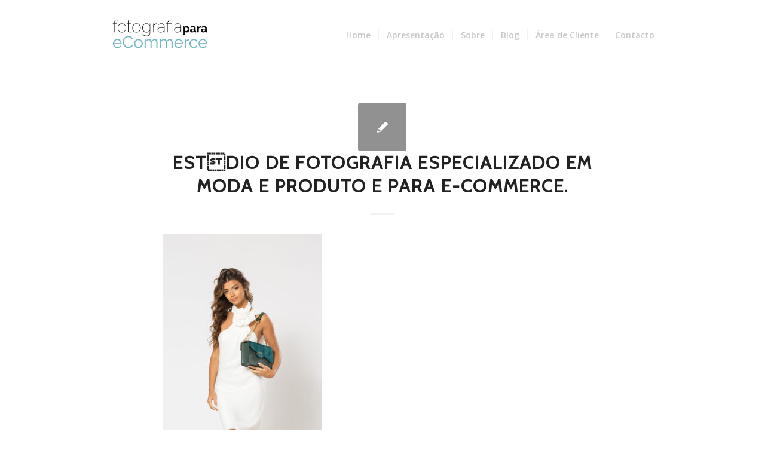

--- FILE ---
content_type: text/html; charset=UTF-8
request_url: https://www.fotografiaecommerce.pt/portfolio-item/fotografo-moda-agencia-de-marketing/est%C2%9Cdio-de-fotografia-especializado-em-moda-e-produto-e-para-e-commerce-154/
body_size: 50612
content:
<!DOCTYPE html>
<html lang="pt-PT" class="html_boxed responsive av-preloader-active av-preloader-enabled av-custom-lightbox  html_header_top html_logo_left html_main_nav_header html_menu_right html_large html_header_sticky html_header_shrinking_disabled html_mobile_menu_phone html_header_searchicon_disabled html_content_align_center html_header_unstick_top html_header_stretch_disabled html_minimal_header html_elegant-blog html_av-overlay-side html_av-overlay-side-minimal html_av-submenu-noclone html_entry_id_1472 av-no-preview html_text_menu_active ">
<head>
<meta charset="UTF-8" />


<!-- mobile setting -->
<meta name="viewport" content="width=device-width, initial-scale=1, maximum-scale=1">

<!-- Scripts/CSS and wp_head hook -->
<meta name='robots' content='index, follow, max-image-preview:large, max-snippet:-1, max-video-preview:-1' />

	<!-- This site is optimized with the Yoast SEO plugin v22.6 - https://yoast.com/wordpress/plugins/seo/ -->
	<title>Estdio de fotografia especializado em Moda e Produto e para E-commerce. - Fotografia para eCommerce</title>
	<link rel="canonical" href="https://www.fotografiaecommerce.pt/portfolio-item/fotografo-moda-agencia-de-marketing/estdio-de-fotografia-especializado-em-moda-e-produto-e-para-e-commerce-154/" />
	<meta property="og:locale" content="pt_PT" />
	<meta property="og:type" content="article" />
	<meta property="og:title" content="Estdio de fotografia especializado em Moda e Produto e para E-commerce. - Fotografia para eCommerce" />
	<meta property="og:description" content="Estdio de fotografia especializado em Moda e Produto e para E-commerce. Grande experincia em fotografia de ecommerce em estdio e exterior para campanhas e redes sociais, numa abordagem lifestyle." />
	<meta property="og:url" content="https://www.fotografiaecommerce.pt/portfolio-item/fotografo-moda-agencia-de-marketing/estdio-de-fotografia-especializado-em-moda-e-produto-e-para-e-commerce-154/" />
	<meta property="og:site_name" content="Fotografia para eCommerce" />
	<meta property="og:image" content="https://www.fotografiaecommerce.pt/portfolio-item/fotografo-moda-agencia-de-marketing/est%C2%9Cdio-de-fotografia-especializado-em-moda-e-produto-e-para-e-commerce-154" />
	<meta property="og:image:width" content="1" />
	<meta property="og:image:height" content="1" />
	<meta property="og:image:type" content="image/jpeg" />
	<meta name="twitter:card" content="summary_large_image" />
	<script type="application/ld+json" class="yoast-schema-graph">{"@context":"https://schema.org","@graph":[{"@type":"WebPage","@id":"https://www.fotografiaecommerce.pt/portfolio-item/fotografo-moda-agencia-de-marketing/est%C2%9Cdio-de-fotografia-especializado-em-moda-e-produto-e-para-e-commerce-154/","url":"https://www.fotografiaecommerce.pt/portfolio-item/fotografo-moda-agencia-de-marketing/est%C2%9Cdio-de-fotografia-especializado-em-moda-e-produto-e-para-e-commerce-154/","name":"Estdio de fotografia especializado em Moda e Produto e para E-commerce. - Fotografia para eCommerce","isPartOf":{"@id":"https://www.fotografiaecommerce.pt/#website"},"primaryImageOfPage":{"@id":"https://www.fotografiaecommerce.pt/portfolio-item/fotografo-moda-agencia-de-marketing/est%C2%9Cdio-de-fotografia-especializado-em-moda-e-produto-e-para-e-commerce-154/#primaryimage"},"image":{"@id":"https://www.fotografiaecommerce.pt/portfolio-item/fotografo-moda-agencia-de-marketing/est%C2%9Cdio-de-fotografia-especializado-em-moda-e-produto-e-para-e-commerce-154/#primaryimage"},"thumbnailUrl":"https://www.fotografiaecommerce.pt/wp-content/uploads/2023/04/fotografo-moda-estudio-porto-ecommerce-630.jpg","datePublished":"2023-04-08T08:03:40+00:00","dateModified":"2023-04-08T08:03:40+00:00","breadcrumb":{"@id":"https://www.fotografiaecommerce.pt/portfolio-item/fotografo-moda-agencia-de-marketing/est%C2%9Cdio-de-fotografia-especializado-em-moda-e-produto-e-para-e-commerce-154/#breadcrumb"},"inLanguage":"pt-PT","potentialAction":[{"@type":"ReadAction","target":["https://www.fotografiaecommerce.pt/portfolio-item/fotografo-moda-agencia-de-marketing/est%C2%9Cdio-de-fotografia-especializado-em-moda-e-produto-e-para-e-commerce-154/"]}]},{"@type":"ImageObject","inLanguage":"pt-PT","@id":"https://www.fotografiaecommerce.pt/portfolio-item/fotografo-moda-agencia-de-marketing/est%C2%9Cdio-de-fotografia-especializado-em-moda-e-produto-e-para-e-commerce-154/#primaryimage","url":"https://www.fotografiaecommerce.pt/wp-content/uploads/2023/04/fotografo-moda-estudio-porto-ecommerce-630.jpg","contentUrl":"https://www.fotografiaecommerce.pt/wp-content/uploads/2023/04/fotografo-moda-estudio-porto-ecommerce-630.jpg","width":1067,"height":1600,"caption":"Estdio de fotografia especializado em Moda e Produto e para E-commerce. Grande experincia em fotografia de ecommerce em estdio e exterior para campanhas e redes sociais, numa abordagem lifestyle."},{"@type":"BreadcrumbList","@id":"https://www.fotografiaecommerce.pt/portfolio-item/fotografo-moda-agencia-de-marketing/est%C2%9Cdio-de-fotografia-especializado-em-moda-e-produto-e-para-e-commerce-154/#breadcrumb","itemListElement":[{"@type":"ListItem","position":1,"name":"Home","item":"https://www.fotografiaecommerce.pt/"},{"@type":"ListItem","position":2,"name":"Estúdio de fotografia especializado em Produto, Moda e conteúdos para redes sociais e e-Commerce","item":"https://www.fotografiaecommerce.pt/portfolio-item/fotografo-moda-agencia-de-marketing/"},{"@type":"ListItem","position":3,"name":"Estdio de fotografia especializado em Moda e Produto e para E-commerce."}]},{"@type":"WebSite","@id":"https://www.fotografiaecommerce.pt/#website","url":"https://www.fotografiaecommerce.pt/","name":"fotografia eCommerce - Estúdio de Fotografia","description":"Fotografia para eCommerce · estúdio especializado em fotografia de moda, lifestyle e produto","publisher":{"@id":"https://www.fotografiaecommerce.pt/#organization"},"potentialAction":[{"@type":"SearchAction","target":{"@type":"EntryPoint","urlTemplate":"https://www.fotografiaecommerce.pt/?s={search_term_string}"},"query-input":"required name=search_term_string"}],"inLanguage":"pt-PT"},{"@type":"Organization","@id":"https://www.fotografiaecommerce.pt/#organization","name":"fotografia eCommerce - Estúdio de Fotografia","url":"https://www.fotografiaecommerce.pt/","logo":{"@type":"ImageObject","inLanguage":"pt-PT","@id":"https://www.fotografiaecommerce.pt/#/schema/logo/image/","url":"https://www.fotografiaecommerce.pt/wp-content/uploads/2018/12/fotografiaecommerce-logo-.png","contentUrl":"https://www.fotografiaecommerce.pt/wp-content/uploads/2018/12/fotografiaecommerce-logo-.png","width":327,"height":200,"caption":"fotografia eCommerce - Estúdio de Fotografia"},"image":{"@id":"https://www.fotografiaecommerce.pt/#/schema/logo/image/"},"sameAs":["http://instagram.com/fotografiaecommerce.pt"]}]}</script>
	<!-- / Yoast SEO plugin. -->


<link rel='dns-prefetch' href='//www.googletagmanager.com' />
<link rel="alternate" type="application/rss+xml" title="Fotografia para eCommerce &raquo; Feed" href="https://www.fotografiaecommerce.pt/feed/" />
<link rel="alternate" type="application/rss+xml" title="Fotografia para eCommerce &raquo; Feed de comentários" href="https://www.fotografiaecommerce.pt/comments/feed/" />

<!-- google webfont font replacement -->
<link rel='stylesheet' id='avia-google-webfont' href='//fonts.googleapis.com/css?family=Cabin%7COpen+Sans:400,600' type='text/css' media='all'/> 
<script type="text/javascript">
window._wpemojiSettings = {"baseUrl":"https:\/\/s.w.org\/images\/core\/emoji\/14.0.0\/72x72\/","ext":".png","svgUrl":"https:\/\/s.w.org\/images\/core\/emoji\/14.0.0\/svg\/","svgExt":".svg","source":{"concatemoji":"https:\/\/www.fotografiaecommerce.pt\/wp-includes\/js\/wp-emoji-release.min.js?ver=6.3.1"}};
/*! This file is auto-generated */
!function(i,n){var o,s,e;function c(e){try{var t={supportTests:e,timestamp:(new Date).valueOf()};sessionStorage.setItem(o,JSON.stringify(t))}catch(e){}}function p(e,t,n){e.clearRect(0,0,e.canvas.width,e.canvas.height),e.fillText(t,0,0);var t=new Uint32Array(e.getImageData(0,0,e.canvas.width,e.canvas.height).data),r=(e.clearRect(0,0,e.canvas.width,e.canvas.height),e.fillText(n,0,0),new Uint32Array(e.getImageData(0,0,e.canvas.width,e.canvas.height).data));return t.every(function(e,t){return e===r[t]})}function u(e,t,n){switch(t){case"flag":return n(e,"\ud83c\udff3\ufe0f\u200d\u26a7\ufe0f","\ud83c\udff3\ufe0f\u200b\u26a7\ufe0f")?!1:!n(e,"\ud83c\uddfa\ud83c\uddf3","\ud83c\uddfa\u200b\ud83c\uddf3")&&!n(e,"\ud83c\udff4\udb40\udc67\udb40\udc62\udb40\udc65\udb40\udc6e\udb40\udc67\udb40\udc7f","\ud83c\udff4\u200b\udb40\udc67\u200b\udb40\udc62\u200b\udb40\udc65\u200b\udb40\udc6e\u200b\udb40\udc67\u200b\udb40\udc7f");case"emoji":return!n(e,"\ud83e\udef1\ud83c\udffb\u200d\ud83e\udef2\ud83c\udfff","\ud83e\udef1\ud83c\udffb\u200b\ud83e\udef2\ud83c\udfff")}return!1}function f(e,t,n){var r="undefined"!=typeof WorkerGlobalScope&&self instanceof WorkerGlobalScope?new OffscreenCanvas(300,150):i.createElement("canvas"),a=r.getContext("2d",{willReadFrequently:!0}),o=(a.textBaseline="top",a.font="600 32px Arial",{});return e.forEach(function(e){o[e]=t(a,e,n)}),o}function t(e){var t=i.createElement("script");t.src=e,t.defer=!0,i.head.appendChild(t)}"undefined"!=typeof Promise&&(o="wpEmojiSettingsSupports",s=["flag","emoji"],n.supports={everything:!0,everythingExceptFlag:!0},e=new Promise(function(e){i.addEventListener("DOMContentLoaded",e,{once:!0})}),new Promise(function(t){var n=function(){try{var e=JSON.parse(sessionStorage.getItem(o));if("object"==typeof e&&"number"==typeof e.timestamp&&(new Date).valueOf()<e.timestamp+604800&&"object"==typeof e.supportTests)return e.supportTests}catch(e){}return null}();if(!n){if("undefined"!=typeof Worker&&"undefined"!=typeof OffscreenCanvas&&"undefined"!=typeof URL&&URL.createObjectURL&&"undefined"!=typeof Blob)try{var e="postMessage("+f.toString()+"("+[JSON.stringify(s),u.toString(),p.toString()].join(",")+"));",r=new Blob([e],{type:"text/javascript"}),a=new Worker(URL.createObjectURL(r),{name:"wpTestEmojiSupports"});return void(a.onmessage=function(e){c(n=e.data),a.terminate(),t(n)})}catch(e){}c(n=f(s,u,p))}t(n)}).then(function(e){for(var t in e)n.supports[t]=e[t],n.supports.everything=n.supports.everything&&n.supports[t],"flag"!==t&&(n.supports.everythingExceptFlag=n.supports.everythingExceptFlag&&n.supports[t]);n.supports.everythingExceptFlag=n.supports.everythingExceptFlag&&!n.supports.flag,n.DOMReady=!1,n.readyCallback=function(){n.DOMReady=!0}}).then(function(){return e}).then(function(){var e;n.supports.everything||(n.readyCallback(),(e=n.source||{}).concatemoji?t(e.concatemoji):e.wpemoji&&e.twemoji&&(t(e.twemoji),t(e.wpemoji)))}))}((window,document),window._wpemojiSettings);
</script>
<style type="text/css">
img.wp-smiley,
img.emoji {
	display: inline !important;
	border: none !important;
	box-shadow: none !important;
	height: 1em !important;
	width: 1em !important;
	margin: 0 0.07em !important;
	vertical-align: -0.1em !important;
	background: none !important;
	padding: 0 !important;
}
</style>
	<link rel='stylesheet' id='wp-block-library-css' href='https://www.fotografiaecommerce.pt/wp-includes/css/dist/block-library/style.min.css?ver=6.3.1' type='text/css' media='all' />
<style id='classic-theme-styles-inline-css' type='text/css'>
/*! This file is auto-generated */
.wp-block-button__link{color:#fff;background-color:#32373c;border-radius:9999px;box-shadow:none;text-decoration:none;padding:calc(.667em + 2px) calc(1.333em + 2px);font-size:1.125em}.wp-block-file__button{background:#32373c;color:#fff;text-decoration:none}
</style>
<style id='global-styles-inline-css' type='text/css'>
body{--wp--preset--color--black: #000000;--wp--preset--color--cyan-bluish-gray: #abb8c3;--wp--preset--color--white: #ffffff;--wp--preset--color--pale-pink: #f78da7;--wp--preset--color--vivid-red: #cf2e2e;--wp--preset--color--luminous-vivid-orange: #ff6900;--wp--preset--color--luminous-vivid-amber: #fcb900;--wp--preset--color--light-green-cyan: #7bdcb5;--wp--preset--color--vivid-green-cyan: #00d084;--wp--preset--color--pale-cyan-blue: #8ed1fc;--wp--preset--color--vivid-cyan-blue: #0693e3;--wp--preset--color--vivid-purple: #9b51e0;--wp--preset--gradient--vivid-cyan-blue-to-vivid-purple: linear-gradient(135deg,rgba(6,147,227,1) 0%,rgb(155,81,224) 100%);--wp--preset--gradient--light-green-cyan-to-vivid-green-cyan: linear-gradient(135deg,rgb(122,220,180) 0%,rgb(0,208,130) 100%);--wp--preset--gradient--luminous-vivid-amber-to-luminous-vivid-orange: linear-gradient(135deg,rgba(252,185,0,1) 0%,rgba(255,105,0,1) 100%);--wp--preset--gradient--luminous-vivid-orange-to-vivid-red: linear-gradient(135deg,rgba(255,105,0,1) 0%,rgb(207,46,46) 100%);--wp--preset--gradient--very-light-gray-to-cyan-bluish-gray: linear-gradient(135deg,rgb(238,238,238) 0%,rgb(169,184,195) 100%);--wp--preset--gradient--cool-to-warm-spectrum: linear-gradient(135deg,rgb(74,234,220) 0%,rgb(151,120,209) 20%,rgb(207,42,186) 40%,rgb(238,44,130) 60%,rgb(251,105,98) 80%,rgb(254,248,76) 100%);--wp--preset--gradient--blush-light-purple: linear-gradient(135deg,rgb(255,206,236) 0%,rgb(152,150,240) 100%);--wp--preset--gradient--blush-bordeaux: linear-gradient(135deg,rgb(254,205,165) 0%,rgb(254,45,45) 50%,rgb(107,0,62) 100%);--wp--preset--gradient--luminous-dusk: linear-gradient(135deg,rgb(255,203,112) 0%,rgb(199,81,192) 50%,rgb(65,88,208) 100%);--wp--preset--gradient--pale-ocean: linear-gradient(135deg,rgb(255,245,203) 0%,rgb(182,227,212) 50%,rgb(51,167,181) 100%);--wp--preset--gradient--electric-grass: linear-gradient(135deg,rgb(202,248,128) 0%,rgb(113,206,126) 100%);--wp--preset--gradient--midnight: linear-gradient(135deg,rgb(2,3,129) 0%,rgb(40,116,252) 100%);--wp--preset--font-size--small: 13px;--wp--preset--font-size--medium: 20px;--wp--preset--font-size--large: 36px;--wp--preset--font-size--x-large: 42px;--wp--preset--spacing--20: 0.44rem;--wp--preset--spacing--30: 0.67rem;--wp--preset--spacing--40: 1rem;--wp--preset--spacing--50: 1.5rem;--wp--preset--spacing--60: 2.25rem;--wp--preset--spacing--70: 3.38rem;--wp--preset--spacing--80: 5.06rem;--wp--preset--shadow--natural: 6px 6px 9px rgba(0, 0, 0, 0.2);--wp--preset--shadow--deep: 12px 12px 50px rgba(0, 0, 0, 0.4);--wp--preset--shadow--sharp: 6px 6px 0px rgba(0, 0, 0, 0.2);--wp--preset--shadow--outlined: 6px 6px 0px -3px rgba(255, 255, 255, 1), 6px 6px rgba(0, 0, 0, 1);--wp--preset--shadow--crisp: 6px 6px 0px rgba(0, 0, 0, 1);}:where(.is-layout-flex){gap: 0.5em;}:where(.is-layout-grid){gap: 0.5em;}body .is-layout-flow > .alignleft{float: left;margin-inline-start: 0;margin-inline-end: 2em;}body .is-layout-flow > .alignright{float: right;margin-inline-start: 2em;margin-inline-end: 0;}body .is-layout-flow > .aligncenter{margin-left: auto !important;margin-right: auto !important;}body .is-layout-constrained > .alignleft{float: left;margin-inline-start: 0;margin-inline-end: 2em;}body .is-layout-constrained > .alignright{float: right;margin-inline-start: 2em;margin-inline-end: 0;}body .is-layout-constrained > .aligncenter{margin-left: auto !important;margin-right: auto !important;}body .is-layout-constrained > :where(:not(.alignleft):not(.alignright):not(.alignfull)){max-width: var(--wp--style--global--content-size);margin-left: auto !important;margin-right: auto !important;}body .is-layout-constrained > .alignwide{max-width: var(--wp--style--global--wide-size);}body .is-layout-flex{display: flex;}body .is-layout-flex{flex-wrap: wrap;align-items: center;}body .is-layout-flex > *{margin: 0;}body .is-layout-grid{display: grid;}body .is-layout-grid > *{margin: 0;}:where(.wp-block-columns.is-layout-flex){gap: 2em;}:where(.wp-block-columns.is-layout-grid){gap: 2em;}:where(.wp-block-post-template.is-layout-flex){gap: 1.25em;}:where(.wp-block-post-template.is-layout-grid){gap: 1.25em;}.has-black-color{color: var(--wp--preset--color--black) !important;}.has-cyan-bluish-gray-color{color: var(--wp--preset--color--cyan-bluish-gray) !important;}.has-white-color{color: var(--wp--preset--color--white) !important;}.has-pale-pink-color{color: var(--wp--preset--color--pale-pink) !important;}.has-vivid-red-color{color: var(--wp--preset--color--vivid-red) !important;}.has-luminous-vivid-orange-color{color: var(--wp--preset--color--luminous-vivid-orange) !important;}.has-luminous-vivid-amber-color{color: var(--wp--preset--color--luminous-vivid-amber) !important;}.has-light-green-cyan-color{color: var(--wp--preset--color--light-green-cyan) !important;}.has-vivid-green-cyan-color{color: var(--wp--preset--color--vivid-green-cyan) !important;}.has-pale-cyan-blue-color{color: var(--wp--preset--color--pale-cyan-blue) !important;}.has-vivid-cyan-blue-color{color: var(--wp--preset--color--vivid-cyan-blue) !important;}.has-vivid-purple-color{color: var(--wp--preset--color--vivid-purple) !important;}.has-black-background-color{background-color: var(--wp--preset--color--black) !important;}.has-cyan-bluish-gray-background-color{background-color: var(--wp--preset--color--cyan-bluish-gray) !important;}.has-white-background-color{background-color: var(--wp--preset--color--white) !important;}.has-pale-pink-background-color{background-color: var(--wp--preset--color--pale-pink) !important;}.has-vivid-red-background-color{background-color: var(--wp--preset--color--vivid-red) !important;}.has-luminous-vivid-orange-background-color{background-color: var(--wp--preset--color--luminous-vivid-orange) !important;}.has-luminous-vivid-amber-background-color{background-color: var(--wp--preset--color--luminous-vivid-amber) !important;}.has-light-green-cyan-background-color{background-color: var(--wp--preset--color--light-green-cyan) !important;}.has-vivid-green-cyan-background-color{background-color: var(--wp--preset--color--vivid-green-cyan) !important;}.has-pale-cyan-blue-background-color{background-color: var(--wp--preset--color--pale-cyan-blue) !important;}.has-vivid-cyan-blue-background-color{background-color: var(--wp--preset--color--vivid-cyan-blue) !important;}.has-vivid-purple-background-color{background-color: var(--wp--preset--color--vivid-purple) !important;}.has-black-border-color{border-color: var(--wp--preset--color--black) !important;}.has-cyan-bluish-gray-border-color{border-color: var(--wp--preset--color--cyan-bluish-gray) !important;}.has-white-border-color{border-color: var(--wp--preset--color--white) !important;}.has-pale-pink-border-color{border-color: var(--wp--preset--color--pale-pink) !important;}.has-vivid-red-border-color{border-color: var(--wp--preset--color--vivid-red) !important;}.has-luminous-vivid-orange-border-color{border-color: var(--wp--preset--color--luminous-vivid-orange) !important;}.has-luminous-vivid-amber-border-color{border-color: var(--wp--preset--color--luminous-vivid-amber) !important;}.has-light-green-cyan-border-color{border-color: var(--wp--preset--color--light-green-cyan) !important;}.has-vivid-green-cyan-border-color{border-color: var(--wp--preset--color--vivid-green-cyan) !important;}.has-pale-cyan-blue-border-color{border-color: var(--wp--preset--color--pale-cyan-blue) !important;}.has-vivid-cyan-blue-border-color{border-color: var(--wp--preset--color--vivid-cyan-blue) !important;}.has-vivid-purple-border-color{border-color: var(--wp--preset--color--vivid-purple) !important;}.has-vivid-cyan-blue-to-vivid-purple-gradient-background{background: var(--wp--preset--gradient--vivid-cyan-blue-to-vivid-purple) !important;}.has-light-green-cyan-to-vivid-green-cyan-gradient-background{background: var(--wp--preset--gradient--light-green-cyan-to-vivid-green-cyan) !important;}.has-luminous-vivid-amber-to-luminous-vivid-orange-gradient-background{background: var(--wp--preset--gradient--luminous-vivid-amber-to-luminous-vivid-orange) !important;}.has-luminous-vivid-orange-to-vivid-red-gradient-background{background: var(--wp--preset--gradient--luminous-vivid-orange-to-vivid-red) !important;}.has-very-light-gray-to-cyan-bluish-gray-gradient-background{background: var(--wp--preset--gradient--very-light-gray-to-cyan-bluish-gray) !important;}.has-cool-to-warm-spectrum-gradient-background{background: var(--wp--preset--gradient--cool-to-warm-spectrum) !important;}.has-blush-light-purple-gradient-background{background: var(--wp--preset--gradient--blush-light-purple) !important;}.has-blush-bordeaux-gradient-background{background: var(--wp--preset--gradient--blush-bordeaux) !important;}.has-luminous-dusk-gradient-background{background: var(--wp--preset--gradient--luminous-dusk) !important;}.has-pale-ocean-gradient-background{background: var(--wp--preset--gradient--pale-ocean) !important;}.has-electric-grass-gradient-background{background: var(--wp--preset--gradient--electric-grass) !important;}.has-midnight-gradient-background{background: var(--wp--preset--gradient--midnight) !important;}.has-small-font-size{font-size: var(--wp--preset--font-size--small) !important;}.has-medium-font-size{font-size: var(--wp--preset--font-size--medium) !important;}.has-large-font-size{font-size: var(--wp--preset--font-size--large) !important;}.has-x-large-font-size{font-size: var(--wp--preset--font-size--x-large) !important;}
.wp-block-navigation a:where(:not(.wp-element-button)){color: inherit;}
:where(.wp-block-post-template.is-layout-flex){gap: 1.25em;}:where(.wp-block-post-template.is-layout-grid){gap: 1.25em;}
:where(.wp-block-columns.is-layout-flex){gap: 2em;}:where(.wp-block-columns.is-layout-grid){gap: 2em;}
.wp-block-pullquote{font-size: 1.5em;line-height: 1.6;}
</style>
<link rel='stylesheet' id='contact-form-7-css' href='https://www.fotografiaecommerce.pt/wp-content/plugins/contact-form-7/includes/css/styles.css?ver=5.9.8' type='text/css' media='all' />
<link rel='stylesheet' id='image-hover-effects-css-css' href='https://www.fotografiaecommerce.pt/wp-content/plugins/mega-addons-for-visual-composer/css/ihover.css?ver=6.3.1' type='text/css' media='all' />
<link rel='stylesheet' id='style-css-css' href='https://www.fotografiaecommerce.pt/wp-content/plugins/mega-addons-for-visual-composer/css/style.css?ver=6.3.1' type='text/css' media='all' />
<link rel='stylesheet' id='font-awesome-latest-css' href='https://www.fotografiaecommerce.pt/wp-content/plugins/mega-addons-for-visual-composer/css/font-awesome/css/all.css?ver=6.3.1' type='text/css' media='all' />
<link rel='stylesheet' id='avia-grid-css' href='https://www.fotografiaecommerce.pt/wp-content/themes/enfold/css/grid.css?ver=4.1' type='text/css' media='all' />
<link rel='stylesheet' id='avia-base-css' href='https://www.fotografiaecommerce.pt/wp-content/themes/enfold/css/base.css?ver=4.1' type='text/css' media='all' />
<link rel='stylesheet' id='avia-layout-css' href='https://www.fotografiaecommerce.pt/wp-content/themes/enfold/css/layout.css?ver=4.1' type='text/css' media='all' />
<link rel='stylesheet' id='avia-scs-css' href='https://www.fotografiaecommerce.pt/wp-content/themes/enfold/css/shortcodes.css?ver=4.1' type='text/css' media='all' />
<link rel='stylesheet' id='avia-popup-css-css' href='https://www.fotografiaecommerce.pt/wp-content/themes/enfold/js/aviapopup/magnific-popup.css?ver=4.1' type='text/css' media='screen' />
<link rel='stylesheet' id='avia-media-css' href='https://www.fotografiaecommerce.pt/wp-content/themes/enfold/js/mediaelement/skin-1/mediaelementplayer.css?ver=4.1' type='text/css' media='screen' />
<link rel='stylesheet' id='avia-print-css' href='https://www.fotografiaecommerce.pt/wp-content/themes/enfold/css/print.css?ver=4.1' type='text/css' media='print' />
<link rel='stylesheet' id='avia-dynamic-css' href='https://www.fotografiaecommerce.pt/wp-content/uploads/dynamic_avia/enfold.css?ver=5fdc949205c83' type='text/css' media='all' />
<link rel='stylesheet' id='avia-custom-css' href='https://www.fotografiaecommerce.pt/wp-content/themes/enfold/css/custom.css?ver=4.1' type='text/css' media='all' />
<script type='text/javascript' src='https://www.fotografiaecommerce.pt/wp-includes/js/jquery/jquery.min.js?ver=3.7.0' id='jquery-core-js'></script>
<script type='text/javascript' src='https://www.fotografiaecommerce.pt/wp-includes/js/jquery/jquery-migrate.min.js?ver=3.4.1' id='jquery-migrate-js'></script>
<script type='text/javascript' src='https://www.fotografiaecommerce.pt/wp-content/themes/enfold/js/avia-compat.js?ver=4.1' id='avia-compat-js'></script>

<!-- Google tag (gtag.js) snippet added by Site Kit -->
<!-- Google Analytics snippet added by Site Kit -->
<script type='text/javascript' src='https://www.googletagmanager.com/gtag/js?id=G-F05RC3BR1D' id='google_gtagjs-js' async></script>
<script id="google_gtagjs-js-after" type="text/javascript">
window.dataLayer = window.dataLayer || [];function gtag(){dataLayer.push(arguments);}
gtag("set","linker",{"domains":["www.fotografiaecommerce.pt"]});
gtag("js", new Date());
gtag("set", "developer_id.dZTNiMT", true);
gtag("config", "G-F05RC3BR1D");
</script>
<link rel="https://api.w.org/" href="https://www.fotografiaecommerce.pt/wp-json/" /><link rel="alternate" type="application/json" href="https://www.fotografiaecommerce.pt/wp-json/wp/v2/media/1472" /><link rel="EditURI" type="application/rsd+xml" title="RSD" href="https://www.fotografiaecommerce.pt/xmlrpc.php?rsd" />
<meta name="generator" content="WordPress 6.3.1" />
<link rel='shortlink' href='https://www.fotografiaecommerce.pt/?p=1472' />
<link rel="alternate" type="application/json+oembed" href="https://www.fotografiaecommerce.pt/wp-json/oembed/1.0/embed?url=https%3A%2F%2Fwww.fotografiaecommerce.pt%2Fportfolio-item%2Ffotografo-moda-agencia-de-marketing%2Fest%25c2%259cdio-de-fotografia-especializado-em-moda-e-produto-e-para-e-commerce-154%2F" />
<link rel="alternate" type="text/xml+oembed" href="https://www.fotografiaecommerce.pt/wp-json/oembed/1.0/embed?url=https%3A%2F%2Fwww.fotografiaecommerce.pt%2Fportfolio-item%2Ffotografo-moda-agencia-de-marketing%2Fest%25c2%259cdio-de-fotografia-especializado-em-moda-e-produto-e-para-e-commerce-154%2F&#038;format=xml" />
<meta name="generator" content="Site Kit by Google 1.170.0" /><meta name="google-site-verification" content="L7vLNvjjS_YgL5eY7lqSJb-MXLb4LGBF0WbKZ9gwKCo" /><link rel="profile" href="https://gmpg.org/xfn/11" />
<link rel="alternate" type="application/rss+xml" title="Fotografia para eCommerce RSS2 Feed" href="https://www.fotografiaecommerce.pt/feed/" />
<link rel="pingback" href="https://www.fotografiaecommerce.pt/xmlrpc.php" />
<!--[if lt IE 9]><script src="https://www.fotografiaecommerce.pt/wp-content/themes/enfold/js/html5shiv.js"></script><![endif]-->
<link rel="icon" href="https://www.fotografiaecommerce.pt/wp-content/uploads/2018/12/favicon-96x96.png" type="image/png">


<!-- This site is optimized with the Schema plugin v1.7.9.6 - https://schema.press -->
<script type="application/ld+json">{
    "@context": "http://schema.org",
    "@type": "BreadcrumbList",
    "itemListElement": [
        {
            "@type": "ListItem",
            "position": 1,
            "item": {
                "@id": "https://www.fotografiaecommerce.pt",
                "name": "Home"
            }
        },
        {
            "@type": "ListItem",
            "position": 2,
            "item": {
                "@id": "https://www.fotografiaecommerce.pt/portfolio-item/fotografo-moda-agencia-de-marketing/",
                "name": "Est\u00fadio de fotografia especializado em Produto, Moda e conte\u00fados para redes sociais e e-Commerce"
            }
        },
        {
            "@type": "ListItem",
            "position": 3,
            "item": {
                "@id": "https://www.fotografiaecommerce.pt/portfolio-item/fotografo-moda-agencia-de-marketing/est%c2%9cdio-de-fotografia-especializado-em-moda-e-produto-e-para-e-commerce-154/",
                "name": "Est\u009cdio de fotografia especializado em Moda e Produto e para E-commerce."
            }
        }
    ]
}</script>

<link rel="icon" href="https://www.fotografiaecommerce.pt/wp-content/uploads/2016/06/portside-logo-100x100.jpg" sizes="32x32" />
<link rel="icon" href="https://www.fotografiaecommerce.pt/wp-content/uploads/2016/06/portside-logo.jpg" sizes="192x192" />
<link rel="apple-touch-icon" href="https://www.fotografiaecommerce.pt/wp-content/uploads/2016/06/portside-logo.jpg" />
<meta name="msapplication-TileImage" content="https://www.fotografiaecommerce.pt/wp-content/uploads/2016/06/portside-logo.jpg" />


<!--
Debugging Info for Theme support: 

Theme: Enfold
Version: 6.1.1
Installed: enfold
AviaFramework Version: 4.6
AviaBuilder Version: 0.9.5
ML:256-PU:54-PLA:18
WP:6.3.1
Updates: disabled
-->

<style type='text/css'>
@font-face {font-family: 'entypo-fontello'; font-weight: normal; font-style: normal;
src: url('https://www.fotografiaecommerce.pt/wp-content/themes/enfold/config-templatebuilder/avia-template-builder/assets/fonts/entypo-fontello.eot?v=3');
src: url('https://www.fotografiaecommerce.pt/wp-content/themes/enfold/config-templatebuilder/avia-template-builder/assets/fonts/entypo-fontello.eot?v=3#iefix') format('embedded-opentype'), 
url('https://www.fotografiaecommerce.pt/wp-content/themes/enfold/config-templatebuilder/avia-template-builder/assets/fonts/entypo-fontello.woff?v=3') format('woff'), 
url('https://www.fotografiaecommerce.pt/wp-content/themes/enfold/config-templatebuilder/avia-template-builder/assets/fonts/entypo-fontello.ttf?v=3') format('truetype'), 
url('https://www.fotografiaecommerce.pt/wp-content/themes/enfold/config-templatebuilder/avia-template-builder/assets/fonts/entypo-fontello.svg?v=3#entypo-fontello') format('svg');
} #top .avia-font-entypo-fontello, body .avia-font-entypo-fontello, html body [data-av_iconfont='entypo-fontello']:before{ font-family: 'entypo-fontello'; }
</style>
</head>




<body data-rsssl=1 id="top" class="attachment attachment-template-default single single-attachment postid-1472 attachmentid-1472 attachment-jpeg boxed cabin open_sans no_sidebar_border" itemscope="itemscope" itemtype="https://schema.org/WebPage" >

	<div class='av-siteloader-wrap '><div class='av-siteloader-inner'><div class='av-siteloader-cell'><div class='av-siteloader'><div class='av-siteloader-extra'></div></div></div></div></div>
	<div id='wrap_all'>

	
<header id='header' class='all_colors header_color light_bg_color  av_header_top av_logo_left av_main_nav_header av_menu_right av_large av_header_sticky av_header_shrinking_disabled av_header_stretch_disabled av_mobile_menu_phone av_header_searchicon_disabled av_header_unstick_top av_seperator_small_border av_minimal_header av_bottom_nav_disabled '  role="banner" itemscope="itemscope" itemtype="https://schema.org/WPHeader" >

		<div  id='header_main' class='container_wrap container_wrap_logo'>
	
        <div class='container av-logo-container'><div class='inner-container'><span class='logo'><a href='https://www.fotografiaecommerce.pt/'><img height='100' width='300' src='https://www.fotografiaecommerce.pt/wp-content/uploads/2018/12/fotografiaecommerce-logo-.png' alt='Fotografia para eCommerce' /></a></span><nav class='main_menu' data-selectname='Select a page'  role="navigation" itemscope="itemscope" itemtype="https://schema.org/SiteNavigationElement" ><div class="avia-menu av-main-nav-wrap"><ul id="avia-menu" class="menu av-main-nav"><li id="menu-item-242" class="menu-item menu-item-type-post_type menu-item-object-page menu-item-home menu-item-top-level menu-item-top-level-1"><a href="https://www.fotografiaecommerce.pt/" itemprop="url"><span class="avia-bullet"></span><span class="avia-menu-text">Home</span><span class="avia-menu-fx"><span class="avia-arrow-wrap"><span class="avia-arrow"></span></span></span></a></li>
<li id="menu-item-244" class="menu-item menu-item-type-post_type menu-item-object-page menu-item-top-level menu-item-top-level-2"><a href="https://www.fotografiaecommerce.pt/fotografo-de-produto-moda-ecommerce-no-porto/" itemprop="url"><span class="avia-bullet"></span><span class="avia-menu-text">Apresentação</span><span class="avia-menu-fx"><span class="avia-arrow-wrap"><span class="avia-arrow"></span></span></span></a></li>
<li id="menu-item-228" class="menu-item menu-item-type-post_type menu-item-object-page menu-item-top-level menu-item-top-level-3"><a href="https://www.fotografiaecommerce.pt/sobre-fotografia-de-produto-fotografo-eventos-institucionais/" itemprop="url"><span class="avia-bullet"></span><span class="avia-menu-text">Sobre</span><span class="avia-menu-fx"><span class="avia-arrow-wrap"><span class="avia-arrow"></span></span></span></a></li>
<li id="menu-item-243" class="menu-item menu-item-type-post_type menu-item-object-page current_page_parent menu-item-top-level menu-item-top-level-4"><a href="https://www.fotografiaecommerce.pt/fotografo-moda-produto-ecommerce-porto/" itemprop="url"><span class="avia-bullet"></span><span class="avia-menu-text">Blog</span><span class="avia-menu-fx"><span class="avia-arrow-wrap"><span class="avia-arrow"></span></span></span></a></li>
<li id="menu-item-465" class="menu-item menu-item-type-custom menu-item-object-custom menu-item-top-level menu-item-top-level-5"><a href="https://fotografia-ecommerce.pixieset.com" itemprop="url"><span class="avia-bullet"></span><span class="avia-menu-text">Área de Cliente</span><span class="avia-menu-fx"><span class="avia-arrow-wrap"><span class="avia-arrow"></span></span></span></a></li>
<li id="menu-item-245" class="menu-item menu-item-type-post_type menu-item-object-page menu-item-top-level menu-item-top-level-6"><a href="https://www.fotografiaecommerce.pt/fotografia-produto-moda-ecommerce-porto-contactos/" itemprop="url"><span class="avia-bullet"></span><span class="avia-menu-text">Contacto</span><span class="avia-menu-fx"><span class="avia-arrow-wrap"><span class="avia-arrow"></span></span></span></a></li>
<li class="av-burger-menu-main menu-item-avia-special av-small-burger-icon">
	        			<a href="#">
							<span class="av-hamburger av-hamburger--spin av-js-hamburger">
					        <span class="av-hamburger-box">
						          <span class="av-hamburger-inner"></span>
						          <strong>Menu</strong>
					        </span>
							</span>
						</a>
	        		   </li></ul></div></nav></div> </div> 
		<!-- end container_wrap-->
		</div>
		
		<div class='header_bg'></div>

<!-- end header -->
</header>
		
	<div id='main' class='all_colors' data-scroll-offset='116'>

	
		<div class='container_wrap container_wrap_first main_color fullsize'>

			<div class='container template-blog template-single-blog '>

				<main class='content units av-content-full alpha  av-blog-meta-author-disabled av-blog-meta-comments-disabled av-blog-meta-date-disabled av-blog-meta-html-info-disabled'  role="main" itemprop="mainContentOfPage" >

                    <article class='post-entry post-entry-type-standard post-entry-1472 post-loop-1 post-parity-odd post-entry-last single-small post  post-1472 attachment type-attachment status-inherit hentry'  itemscope="itemscope" itemtype="https://schema.org/CreativeWork" ><div class='blog-meta'><a href='https://www.fotografiaecommerce.pt/wp-content/uploads/2023/04/fotografo-moda-estudio-porto-ecommerce-630-687x1030.jpg' class='small-preview' title='Estdio de fotografia especializado em Moda e Produto e para E-commerce.Grande experincia em fotografia de ecommerce em estdio e exterior para campanhas e redes sociais, numa abordagem lifestyle.'><span class="iconfont" aria-hidden='true' data-av_icon='' data-av_iconfont='entypo-fontello'></span></a></div><div class='entry-content-wrapper clearfix standard-content'><header class="entry-content-header"><h1 class='post-title entry-title'  itemprop="headline" >	<a href='https://www.fotografiaecommerce.pt/portfolio-item/fotografo-moda-agencia-de-marketing/est%c2%9cdio-de-fotografia-especializado-em-moda-e-produto-e-para-e-commerce-154/' rel='bookmark' title='Permanent Link: Estdio de fotografia especializado em Moda e Produto e para E-commerce.'>Estdio de fotografia especializado em Moda e Produto e para E-commerce.			<span class='post-format-icon minor-meta'></span>	</a></h1><span class="av-vertical-delimiter"></span><div class="entry-content"  itemprop="text" ><p class="attachment"><a href='https://www.fotografiaecommerce.pt/wp-content/uploads/2023/04/fotografo-moda-estudio-porto-ecommerce-630.jpg'><img fetchpriority="high" width="267" height="400" src="https://www.fotografiaecommerce.pt/wp-content/uploads/2023/04/fotografo-moda-estudio-porto-ecommerce-630-267x400.jpg" class="attachment-medium size-medium" alt="" decoding="async" srcset="https://www.fotografiaecommerce.pt/wp-content/uploads/2023/04/fotografo-moda-estudio-porto-ecommerce-630-267x400.jpg 267w, https://www.fotografiaecommerce.pt/wp-content/uploads/2023/04/fotografo-moda-estudio-porto-ecommerce-630-687x1030.jpg 687w, https://www.fotografiaecommerce.pt/wp-content/uploads/2023/04/fotografo-moda-estudio-porto-ecommerce-630-53x80.jpg 53w, https://www.fotografiaecommerce.pt/wp-content/uploads/2023/04/fotografo-moda-estudio-porto-ecommerce-630-768x1152.jpg 768w, https://www.fotografiaecommerce.pt/wp-content/uploads/2023/04/fotografo-moda-estudio-porto-ecommerce-630-1024x1536.jpg 1024w, https://www.fotografiaecommerce.pt/wp-content/uploads/2023/04/fotografo-moda-estudio-porto-ecommerce-630-1000x1500.jpg 1000w, https://www.fotografiaecommerce.pt/wp-content/uploads/2023/04/fotografo-moda-estudio-porto-ecommerce-630-470x705.jpg 470w, https://www.fotografiaecommerce.pt/wp-content/uploads/2023/04/fotografo-moda-estudio-porto-ecommerce-630-450x675.jpg 450w, https://www.fotografiaecommerce.pt/wp-content/uploads/2023/04/fotografo-moda-estudio-porto-ecommerce-630.jpg 1067w" sizes="(max-width: 267px) 100vw, 267px" /></a></p>
</div><span class='post-meta-infos'><time class='date-container minor-meta updated' >2023-04-08</time><span class='text-sep text-sep-date'>/</span><span class="blog-author minor-meta">by <span class="entry-author-link" ><span class="vcard author"><span class="fn"><a href="https://www.fotografiaecommerce.pt/author/abrito/" title="Artigos de abrito" rel="author">abrito</a></span></span></span></span></span></header><footer class="entry-footer"></footer><div class='post_delimiter'></div></div><div class='post_author_timeline'></div><span class='hidden'>
			<span class='av-structured-data'  itemscope="itemscope" itemtype="https://schema.org/ImageObject"  itemprop='image'>
					   <span itemprop='url' >https://www.fotografiaecommerce.pt/wp-content/uploads/2018/12/fotografiaecommerce-logo-.png</span>
					   <span itemprop='height' >0</span>
					   <span itemprop='width' >0</span>
				  </span><span class='av-structured-data'  itemprop="publisher" itemtype="https://schema.org/Organization" itemscope="itemscope" >
				<span itemprop='name'>abrito</span>
				<span itemprop='logo' itemscope itemtype='http://schema.org/ImageObject'>
				   <span itemprop='url'>https://www.fotografiaecommerce.pt/wp-content/uploads/2018/12/fotografiaecommerce-logo-.png</span>
				 </span>
			  </span><span class='av-structured-data'  itemprop="author" itemscope="itemscope" itemtype="https://schema.org/Person" ><span itemprop='name'>abrito</span></span><span class='av-structured-data'  itemprop="datePublished" datetime="2023-04-08T08:03:40+00:00" >2023-04-08 08:03:40</span><span class='av-structured-data'  itemprop="dateModified" itemtype="https://schema.org/dateModified" >2023-04-08 08:03:40</span><span class='av-structured-data'  itemprop="mainEntityOfPage" itemtype="https://schema.org/mainEntityOfPage" ><span itemprop='name'>Estdio de fotografia especializado em Moda e Produto e para E-commerce.</span></span></span></article><div class='single-small'></div>


	        	
	        	
<div class='comment-entry post-entry'>


</div>
				<!--end content-->
				</main>

				

			</div><!--end container-->

		</div><!-- close default .container_wrap element -->


						<div class='container_wrap footer_color' id='footer'>

					<div class='container'>

						<div class='flex_column av_one_third  first el_before_av_one_third'><section id="text-2" class="widget clearfix widget_text"><h3 class="widgettitle">Horário</h3>			<div class="textwidget"><p>Seg. a sexta das 9h ás 19h</p>
</div>
		<span class="seperator extralight-border"></span></section></div><div class='flex_column av_one_third  el_after_av_one_third  el_before_av_one_third '><section id="text-3" class="widget clearfix widget_text"><h3 class="widgettitle">fotografia eCommerce</h3>			<div class="textwidget"><p class="p1">Av. Dr. Nicolau Carneiro<br />
4590-512 Paços de Ferreira</p>
<p>(351) 93 161 37 48</p>
</div>
		<span class="seperator extralight-border"></span></section></div><div class='flex_column av_one_third  el_after_av_one_third  el_before_av_one_third '><section class='widget widget_categories'><h3 class='widgettitle'>Categories</h3><ul>	<li class="cat-item cat-item-8"><a href="https://www.fotografiaecommerce.pt/category/fotografia/">Fotografia</a>
</li>
	<li class="cat-item cat-item-77"><a href="https://www.fotografiaecommerce.pt/category/fotografia-de-calcado/">fotografia de calçado</a>
</li>
	<li class="cat-item cat-item-78"><a href="https://www.fotografiaecommerce.pt/category/fotografia-de-estudio/">fotografia de estúdio</a>
</li>
	<li class="cat-item cat-item-1"><a href="https://www.fotografiaecommerce.pt/category/fotografia-de-moda/">fotografia de moda</a>
</li>
	<li class="cat-item cat-item-63"><a href="https://www.fotografiaecommerce.pt/category/fotografia-de-produto/">fotografia de produto</a>
</li>
	<li class="cat-item cat-item-150"><a href="https://www.fotografiaecommerce.pt/category/fotografia/fotografia-ecommerce/">fotografia ecommerce</a>
</li>
	<li class="cat-item cat-item-64"><a href="https://www.fotografiaecommerce.pt/category/reportagem-de-eventos/">reportagem de eventos</a>
</li>
</ul><span class='seperator extralight-border'></span></section></div>

					</div>


				<!-- ####### END FOOTER CONTAINER ####### -->
				</div>

	


			

			
				<footer class='container_wrap socket_color' id='socket'  role="contentinfo" itemscope="itemscope" itemtype="https://schema.org/WPFooter" >
                    <div class='container'>

                        <span class='copyright'><a href="https://fotografiaecommerce.pt"> ©  fotografiaecommerce.pt </a> </span>

                        <ul class='noLightbox social_bookmarks icon_count_2'><li class='social_bookmarks_facebook av-social-link-facebook social_icon_1'><a target='_blank' href='https://www.facebook.com/fotoecommercept.pt' aria-hidden='true' data-av_icon='' data-av_iconfont='entypo-fontello' title='Facebook'><span class='avia_hidden_link_text'>Facebook</span></a></li><li class='social_bookmarks_instagram av-social-link-instagram social_icon_2'><a target='_blank' href='https://www.instagram.com/fotografiaecommerce.pt/' aria-hidden='true' data-av_icon='' data-av_iconfont='entypo-fontello' title='Instagram'><span class='avia_hidden_link_text'>Instagram</span></a></li></ul>
                    </div>

	            <!-- ####### END SOCKET CONTAINER ####### -->
				</footer>


					<!-- end main -->
		</div>
		
		<!-- end wrap_all --></div>


 <script type='text/javascript'>
 /* <![CDATA[ */  
var avia_framework_globals = avia_framework_globals || {};
    avia_framework_globals.frameworkUrl = 'https://www.fotografiaecommerce.pt/wp-content/themes/enfold/framework/';
    avia_framework_globals.installedAt = 'https://www.fotografiaecommerce.pt/wp-content/themes/enfold/';
    avia_framework_globals.ajaxurl = 'https://www.fotografiaecommerce.pt/wp-admin/admin-ajax.php';
/* ]]> */ 
</script>
 
 <script type='text/javascript' src='https://www.fotografiaecommerce.pt/wp-includes/js/dist/vendor/wp-polyfill-inert.min.js?ver=3.1.2' id='wp-polyfill-inert-js'></script>
<script type='text/javascript' src='https://www.fotografiaecommerce.pt/wp-includes/js/dist/vendor/regenerator-runtime.min.js?ver=0.13.11' id='regenerator-runtime-js'></script>
<script type='text/javascript' src='https://www.fotografiaecommerce.pt/wp-includes/js/dist/vendor/wp-polyfill.min.js?ver=3.15.0' id='wp-polyfill-js'></script>
<script type='text/javascript' src='https://www.fotografiaecommerce.pt/wp-includes/js/dist/hooks.min.js?ver=c6aec9a8d4e5a5d543a1' id='wp-hooks-js'></script>
<script type='text/javascript' src='https://www.fotografiaecommerce.pt/wp-includes/js/dist/i18n.min.js?ver=7701b0c3857f914212ef' id='wp-i18n-js'></script>
<script id="wp-i18n-js-after" type="text/javascript">
wp.i18n.setLocaleData( { 'text direction\u0004ltr': [ 'ltr' ] } );
</script>
<script type='text/javascript' src='https://www.fotografiaecommerce.pt/wp-content/plugins/contact-form-7/includes/swv/js/index.js?ver=5.9.8' id='swv-js'></script>
<script type='text/javascript' id='contact-form-7-js-extra'>
/* <![CDATA[ */
var wpcf7 = {"api":{"root":"https:\/\/www.fotografiaecommerce.pt\/wp-json\/","namespace":"contact-form-7\/v1"}};
/* ]]> */
</script>
<script type='text/javascript' id='contact-form-7-js-translations'>
( function( domain, translations ) {
	var localeData = translations.locale_data[ domain ] || translations.locale_data.messages;
	localeData[""].domain = domain;
	wp.i18n.setLocaleData( localeData, domain );
} )( "contact-form-7", {"translation-revision-date":"2024-08-13 18:06:19+0000","generator":"GlotPress\/4.0.1","domain":"messages","locale_data":{"messages":{"":{"domain":"messages","plural-forms":"nplurals=2; plural=n != 1;","lang":"pt"},"This contact form is placed in the wrong place.":["Este formul\u00e1rio de contacto est\u00e1 colocado no s\u00edtio errado."],"Error:":["Erro:"]}},"comment":{"reference":"includes\/js\/index.js"}} );
</script>
<script type='text/javascript' src='https://www.fotografiaecommerce.pt/wp-content/plugins/contact-form-7/includes/js/index.js?ver=5.9.8' id='contact-form-7-js'></script>
<script type='text/javascript' src='https://www.fotografiaecommerce.pt/wp-content/themes/enfold/js/avia.js?ver=4.1' id='avia-default-js'></script>
<script type='text/javascript' src='https://www.fotografiaecommerce.pt/wp-content/themes/enfold/js/shortcodes.js?ver=4.1' id='avia-shortcodes-js'></script>
<script type='text/javascript' src='https://www.fotografiaecommerce.pt/wp-content/themes/enfold/js/aviapopup/jquery.magnific-popup.min.js?ver=4.1' id='avia-popup-js'></script>
<script id="mediaelement-core-js-before" type="text/javascript">
var mejsL10n = {"language":"pt","strings":{"mejs.download-file":"Descarregar ficheiro","mejs.install-flash":"Est\u00e1 a usar um navegador sem Flash Player activado ou instalado. Por favor, active o plugin Flash Player ou descarregue a vers\u00e3o mais recente em https:\/\/get.adobe.com\/flashplayer\/.","mejs.fullscreen":"Ecr\u00e3 inteiro","mejs.play":"Reproduzir","mejs.pause":"Pausa","mejs.time-slider":"Indicador de tempo","mejs.time-help-text":"Use as setas esquerda\/direita para recuar\/avan\u00e7ar um segundo, ou use as setas baixo\/cima para recuar\/avan\u00e7ar dez segundos.","mejs.live-broadcast":"Emiss\u00e3o em directo","mejs.volume-help-text":"Use as setas cima\/baixo para aumentar ou diminuir o volume.","mejs.unmute":"Ligar som","mejs.mute":"Mudo","mejs.volume-slider":"Indicador de volume","mejs.video-player":"Reprodutor de v\u00eddeo","mejs.audio-player":"Reprodutor de \u00e1udio","mejs.captions-subtitles":"Legendas\/Legendas para surdos","mejs.captions-chapters":"Cap\u00edtulos","mejs.none":"Nenhum","mejs.afrikaans":"Africanse","mejs.albanian":"Alban\u00eas","mejs.arabic":"\u00c1rabe","mejs.belarusian":"Bielorrusso","mejs.bulgarian":"B\u00falgaro","mejs.catalan":"Catal\u00e3o","mejs.chinese":"Chin\u00eas","mejs.chinese-simplified":"Chin\u00eas (Simplificado)","mejs.chinese-traditional":"Chin\u00eas (Tradicional)","mejs.croatian":"Croata","mejs.czech":"Checo","mejs.danish":"Dinamarqu\u00eas","mejs.dutch":"Holand\u00eas","mejs.english":"Ingl\u00eas","mejs.estonian":"Estoniano","mejs.filipino":"Filipino","mejs.finnish":"Finland\u00eas","mejs.french":"Franc\u00eas","mejs.galician":"Galego","mejs.german":"Alem\u00e3o","mejs.greek":"Grego","mejs.haitian-creole":"Crioulo haitiano","mejs.hebrew":"Hebraico","mejs.hindi":"H\u00edndi","mejs.hungarian":"H\u00fangaro","mejs.icelandic":"Island\u00eas","mejs.indonesian":"Indon\u00e9sio","mejs.irish":"Irland\u00eas","mejs.italian":"Italiano","mejs.japanese":"Japon\u00eas","mejs.korean":"Coreano","mejs.latvian":"Let\u00e3o","mejs.lithuanian":"Lituano","mejs.macedonian":"Maced\u00f3nio","mejs.malay":"Malaio","mejs.maltese":"Malt\u00eas","mejs.norwegian":"Noruegu\u00eas","mejs.persian":"Persa","mejs.polish":"Polaco","mejs.portuguese":"Portugu\u00eas","mejs.romanian":"Romeno","mejs.russian":"Russo","mejs.serbian":"S\u00e9rvio","mejs.slovak":"Eslovaco","mejs.slovenian":"Esloveno","mejs.spanish":"Espanhol","mejs.swahili":"Sua\u00edli","mejs.swedish":"Su\u00e9co","mejs.tagalog":"Tagalo","mejs.thai":"Tailand\u00eas","mejs.turkish":"Turco","mejs.ukrainian":"Ucraniano","mejs.vietnamese":"Vietnamita","mejs.welsh":"Gal\u00eas","mejs.yiddish":"\u00cddiche"}};
</script>
<script type='text/javascript' src='https://www.fotografiaecommerce.pt/wp-includes/js/mediaelement/mediaelement-and-player.min.js?ver=4.2.17' id='mediaelement-core-js'></script>
<script type='text/javascript' src='https://www.fotografiaecommerce.pt/wp-includes/js/mediaelement/mediaelement-migrate.min.js?ver=6.3.1' id='mediaelement-migrate-js'></script>
<script type='text/javascript' id='mediaelement-js-extra'>
/* <![CDATA[ */
var _wpmejsSettings = {"pluginPath":"\/wp-includes\/js\/mediaelement\/","classPrefix":"mejs-","stretching":"responsive","audioShortcodeLibrary":"mediaelement","videoShortcodeLibrary":"mediaelement"};
/* ]]> */
</script>
<script type='text/javascript' src='https://www.fotografiaecommerce.pt/wp-includes/js/mediaelement/wp-mediaelement.min.js?ver=6.3.1' id='wp-mediaelement-js'></script>
<script type='text/javascript' src='https://www.fotografiaecommerce.pt/wp-includes/js/comment-reply.min.js?ver=6.3.1' id='comment-reply-js'></script>
<!-- Global site tag (gtag.js) - Google Analytics -->
<script async src="https://www.googletagmanager.com/gtag/js?id=UA-130879305-1"></script>
<script>
  window.dataLayer = window.dataLayer || [];
  function gtag(){dataLayer.push(arguments);}
  gtag('js', new Date());

  gtag('config', 'UA-130879305-1');
</script>
<a href='#top' title='Scroll to top' id='scroll-top-link' aria-hidden='true' data-av_icon='' data-av_iconfont='entypo-fontello'><span class="avia_hidden_link_text">Scroll to top</span></a>

<div id="fb-root"></div>
</body>
</html>
